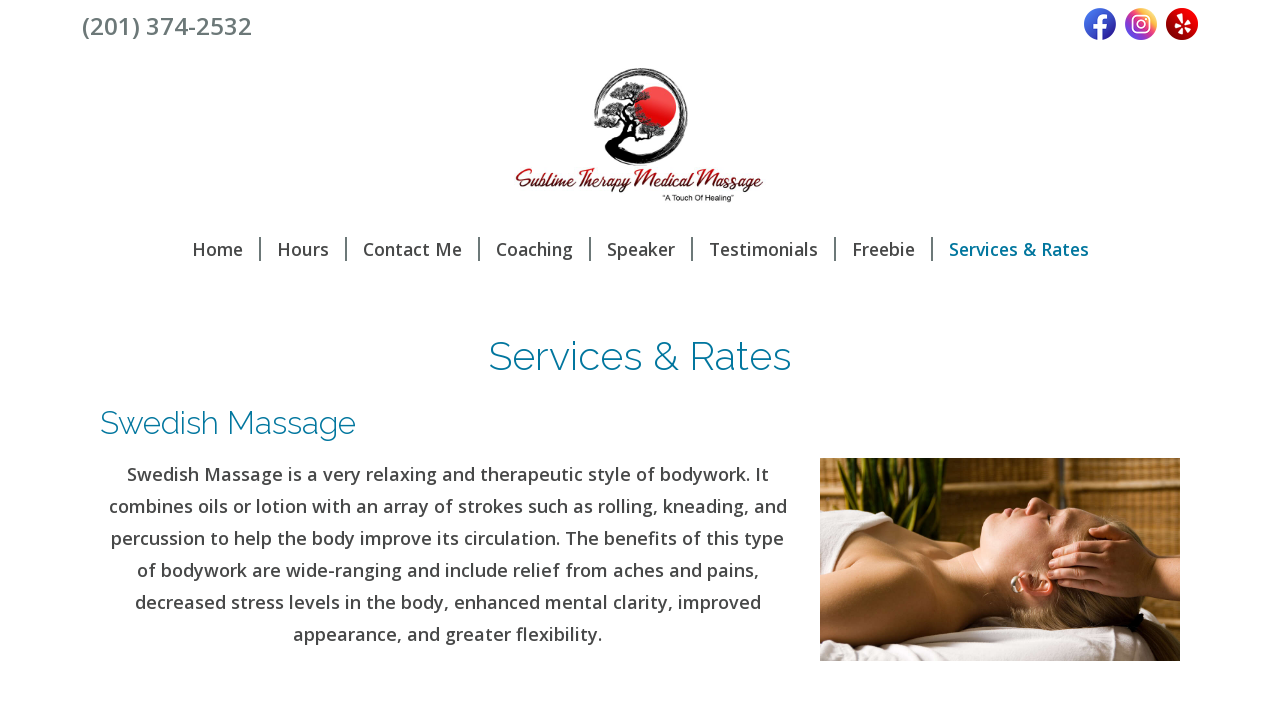

--- FILE ---
content_type: text/css
request_url: https://www.sublimetherapymm.com/amta/sites/css/d1-1.css?id=4431e51d166a75ed4204ab9093fe6b62
body_size: 2498
content:
.basic-cert{margin:0 auto .5rem;max-width:70%}@media (min-width:576px){.basic-cert{float:right;max-width:50%}}@media (min-width:768px){.basic-cert{float:right;max-width:33.3334%}}@media (min-width:992px){.basic-cert{max-width:25%}}.bg-white-trans-80{background-color:hsla(0,0%,100%,.8)}.bg-white-trans-60{background-color:hsla(0,0%,100%,.6)}.bg-white-trans-45{background-color:hsla(0,0%,100%,.45)}.bg-white-trans-70{background-color:hsla(0,0%,100%,.7)}.theme-color-1{color:#01769e}.theme-color-2{color:#836a50}.bg-theme-color-1{background-color:#01769e}.bg-theme-color-2{background-color:#836a50}.bg-black-trans-8{background-color:rgba(0,0,0,.08)}.color-footer-text{color:#474848}@media (min-width:640px){.d-640-none{display:none!important}}h1,h2,h3,h4,h5,h6{font-family:Raleway;font-weight:300}.page-shape h1,.page-shape h2,.page-shape h3,.page-shape h4,.page-shape h5,.page-shape h6{color:#01769e}body{background-color:transparent;color:#474848;font-family:Open Sans;font-weight:400}body b,body strong{font-weight:600}#app h1{margin-bottom:.9rem}@media (max-width:575.98px){#app h1{font-size:1.85rem}}#app p{line-height:1.8}#heading-title,.heading-subpage{font-family:Raleway;font-weight:300}#heading-title{font-size:2.8rem}#heading-subtitle{font-family:Raleway;font-size:1.9rem;font-weight:400}.fs-7{font-size:.9rem}.navbar-toggler.btn{color:#474848}.navbar{padding-bottom:.2rem;padding-top:.2rem}.nav-link{color:#474848;font-size:1.1rem;font-weight:700;padding-right:0;text-decoration:none}@media (max-width:767.98px){.nav-link{padding:.8rem 0;text-align:center}}.nav-link.active,.nav-link:hover{color:#01769e}@media (max-width:767.98px){ul.nav{background-color:hsla(0,0%,100%,.2);margin-top:1.1rem}ul.nav li{border-bottom:1px solid #836a50}}ul.nav li:last-child .nav-link{padding-right:1rem}@media (max-width:767.98px){ul.nav li:last-child{border-bottom:none}ul.nav li:last-child .nav-link{padding-right:0}}ul.nav li:last-child .menu-sep{border-right:none;padding-right:0}@media (min-width:768px){.menu-sep{border-right:2px solid #836a50;padding-right:1rem}}.theme-bg:after{background-image:url(/amta/assets/hands-on-back.jpg);background-position:60% 45%;background-repeat:no-repeat;-webkit-background-size:cover;-moz-background-size:cover;-o-background-size:cover;background-size:cover;content:"";height:100vh;left:0;position:fixed;right:0;top:0;z-index:-1}@supports (background-image:url("/amta/assets/hands-on-back.webp")){.theme-bg:after{background-image:url(/amta/assets/hands-on-back.webp)}}@media (max-width:575.98px){.theme-bg:after{background-image:url(/amta/assets/1024/hands-on-back.jpg)}@supports (background-image:url("/amta/assets/hands-on-back-mobile.webp")){.theme-bg:after{background-image:url(/amta/assets/hands-on-back-mobile.webp)}}}@media (min-width:992px){.top-social-col{text-align:right}}@media (max-width:991.98px){.top-social-col{text-align:center}}.heading-phone{font-size:1.5rem;font-weight:700}.bg-back-to-cp{background-color:#3a3a3a}#google_ad_sense_banner{padding:.3rem 0}#google_ad_sense_banner_inner{text-align:center}.navbar .btn.menu-expand{border:2px solid #474848;font-size:inherit;line-height:inherit}.heading-social-icon{border-radius:.5rem;height:2rem;padding-top:.15rem;width:2rem}.heading-social-icon-inner{color:#fff;height:1.4rem;width:1.4rem}.social-img-icon-link{margin-right:5px}@media (max-width:575.98px){.social-img-icon-link{margin-right:3px}}.social-img-icon-link:last-child{margin-right:0}.social-img-icon{height:32px;width:32px}@media (max-width:575.98px){.social-img-icon{height:32px;width:32px}}#heading>.heading-phone-social{background-color:hsla(0,0%,100%,.45)}#heading>.heading-site-title{background-color:hsla(0,0%,100%,.6);padding-bottom:1rem;padding-top:.8rem}#heading>.heading-nav{background-color:hsla(0,0%,100%,.45)}@media (min-width:576px) and (max-width:767.98px){#heading-title{font-size:2.2rem}}@media (max-width:575.98px){#heading-title{font-size:2rem}}@media (min-width:576px) and (max-width:767.98px){#heading-subtitle{font-size:1.55rem}}@media (max-width:575.98px){#heading-subtitle{font-size:1.313rem}}@media (max-width:991.98px){.inner-full-width{padding-left:0;padding-right:0}}.page-shape{background-color:hsla(0,0%,100%,.8);border-radius:.8rem;margin-bottom:1.85rem;margin-top:1.85rem;padding:1.85rem}@media (max-width:575.98px){.page-shape{margin-bottom:.938rem;margin-top:.938rem;padding-left:.938rem;padding-right:.938rem}}.page-shape a{color:#01769e;text-decoration:none}.page-shape a:hover{text-decoration:underline}.page-shape .table-striped>tbody>tr:nth-of-type(odd)>*{background-color:rgba(0,0,0,.06);color:#474848}.subpage-section{margin-bottom:2rem}.subpage-first{margin-top:1.5rem}.default-form-display{background-color:hsla(0,0%,100%,.6);border-radius:.5em;padding:1.5em 2em}.section-display{border-radius:.5em;margin-bottom:1em;padding:1em 1.5em}.section-display.helpful-forms{background-color:rgba(0,0,0,.08)}#app p.helpful-form-title{font-size:1.2rem;line-height:1.2;margin-bottom:.7rem}.helpful-forms .bg-icon{background-color:#836a50;border-radius:.5rem;padding:.7rem}.helpful-forms .icon-fill{color:#fff;height:2.5rem;width:2.5rem}.helpful-forms .description{margin:0 0 16px}.form-legend{border-bottom:1px solid #e5e5e5;margin-bottom:1.5rem;padding-bottom:.2rem}.my-contact{background-color:hsla(0,0%,100%,.6);border-radius:.5rem;color:hsla(0,0%,100%,.6);margin-bottom:2rem;padding:1.5rem 1rem .5rem;text-align:center}.my-contact h1,.my-contact h2,.my-contact h3,.my-contact h4,.my-contact h5,.my-contact h6{color:#836a50}.my-contact p{color:#474848}#app p.h6{font-size:1.35rem}a.standard-link{color:#01769e;text-decoration:none}a.standard-link:hover{text-decoration:underline}#openModalOnLoad{color:#242424}.modal-logo{max-width:280px}@media (max-width:767.98px){.rate-section>*{flex:0 0 auto;width:100%}}.rate{color:#836a50;font-size:1.4rem;font-weight:400}@media (min-width:768px){.rate-separator{border-right:2px solid #01769e;padding-right:1.1rem}}#footer .item{margin-bottom:.7rem}#footer-bg{background-color:hsla(0,0%,100%,.7)}#footer-cp{background-color:hsla(0,0%,100%,.6);padding:.175rem}.business-address{font-weight:700}.business-name{color:#01769e;font-size:1.2rem}@media (max-width:991.98px){#sharethis-dropdown{width:100%}}.img-responsive{display:block;height:auto;max-width:100%}.user-image-wrap{height:auto;margin-bottom:1.5rem;width:auto}.user-image-wrap.size-100,.user-image-wrap.size-66,.user-image-wrap.size-75{width:100%}.user-image-wrap.left{float:left;margin-right:1.5rem}.user-image-wrap.right{float:right;margin-left:1.5rem}.user-image-wrap.center{float:none;margin-left:auto;margin-right:auto}.user-image-wrap.center:after{clear:both;content:"";display:block}.user-image-wrap.left+h2,.user-image-wrap.right+h2{margin-top:0}@media (max-width:543px){.user-image-wrap.size-5{width:100px}.user-image-wrap.size-10{width:130px}.user-image-wrap.size-15{width:160px}}@media (min-width:361px) and (max-width:543px){.user-image-wrap.size-20 .img-responsive,.user-image-wrap.size-25 .img-responsive,.user-image-wrap.size-33 .img-responsive{width:316px}}@media (min-width:576px){.user-image-wrap.size-5{width:100px}.user-image-wrap.size-10{width:130px}.user-image-wrap.size-15{width:160px}.user-image-wrap.size-20,.user-image-wrap.size-25{width:33.3333%}.user-image-wrap.size-33,.user-image-wrap.size-50{width:50%}.user-image-wrap.size-100,.user-image-wrap.size-66,.user-image-wrap.size-75{float:none;margin-left:auto;margin-right:auto}.user-image-wrap.size-100:after,.user-image-wrap.size-66:after,.user-image-wrap.size-75:after{clear:both;content:"";display:block}}@media (max-width:639px){.user-image-wrap.left,.user-image-wrap.right{float:none;margin-left:auto;margin-right:auto}.user-image-wrap.left:after,.user-image-wrap.right:after{clear:both;content:"";display:block}}@media (min-width:640px){.user-image-wrap.left{float:left;margin-right:1.5rem}.user-image-wrap.right{float:right;margin-left:1.5rem}.user-image-wrap.size-100,.user-image-wrap.size-66,.user-image-wrap.size-75{float:none;margin-left:auto;margin-right:auto}.user-image-wrap.size-100:after,.user-image-wrap.size-66:after,.user-image-wrap.size-75:after{clear:both;content:"";display:block}}@media (min-width:768px){.user-image-wrap.size-5{width:69px}.user-image-wrap.size-10{width:103px}.user-image-wrap.size-15{width:138px}.user-image-wrap.size-20{width:25%}.user-image-wrap.size-25{width:33.3333%}.user-image-wrap.size-33,.user-image-wrap.size-50{width:50%}.user-image-wrap.size-66{width:66.6666%}.user-image-wrap.size-66.left,.user-image-wrap.size-66.right{float:none;margin-left:auto;margin-right:auto}.user-image-wrap.size-66.left:after,.user-image-wrap.size-66.right:after{clear:both;content:"";display:block}.user-image-wrap.size-75{width:75%}.user-image-wrap.size-75.left,.user-image-wrap.size-75.right{float:none;margin-left:auto;margin-right:auto}.user-image-wrap.size-75.left:after,.user-image-wrap.size-75.right:after{clear:both;content:"";display:block}}@media (min-width:992px){.user-image-wrap.size-5{width:55px}.user-image-wrap.size-10{width:111px}.user-image-wrap.size-15{width:166px}.user-image-wrap.size-20{width:20%}.user-image-wrap.size-25{width:25%}.user-image-wrap.size-33{width:33.333333%}.user-image-wrap.size-50{width:50%}.user-image-wrap.size-66.right{float:right;margin-left:1.5rem}.user-image-wrap.size-66.left{float:left;margin-right:1.5rem}}@media (min-width:1200px){.user-image-wrap.size-5{width:5%}.user-image-wrap.size-10{width:10%}.user-image-wrap.size-15{width:15%}.user-image-wrap.size-75.right{float:right;margin-left:1.5rem}.user-image-wrap.size-75.left{float:left;margin-right:1.5rem}}.user-image-wrap .img-responsive{margin:0 auto}.zv-embed-video,.zv-embed-wrap{max-width:100%;padding-bottom:56.25%}.zv-embed-video.zv-vertical,.zv-embed-wrap.zv-vertical{margin:0 auto;padding-bottom:0}.zv-embed-video.zv-embed-25,.zv-embed-wrap.zv-embed-25{max-width:25%;padding-bottom:14.0625%}@media (max-width:767.98px){.zv-embed-video.zv-embed-25,.zv-embed-wrap.zv-embed-25{max-width:100%;padding-bottom:56.25%}}.zv-embed-video.zv-embed-25.zv-vertical,.zv-embed-wrap.zv-embed-25.zv-vertical{margin:0 auto;padding-bottom:0}.zv-embed-video.zv-embed-50,.zv-embed-wrap.zv-embed-50{max-width:50%;padding-bottom:28.125%}@media (max-width:767.98px){.zv-embed-video.zv-embed-50,.zv-embed-wrap.zv-embed-50{max-width:100%;padding-bottom:56.25%}}.zv-embed-video.zv-embed-50.zv-vertical,.zv-embed-wrap.zv-embed-50.zv-vertical{margin:0 auto;padding-bottom:0}.zv-embed-video.zv-embed-75,.zv-embed-wrap.zv-embed-75{max-width:75%;padding-bottom:42.1875%}@media (max-width:767.98px){.zv-embed-video.zv-embed-75,.zv-embed-wrap.zv-embed-75{max-width:100%;padding-bottom:56.25%}}.zv-embed-video.zv-embed-75.zv-vertical,.zv-embed-wrap.zv-embed-75.zv-vertical{margin:0 auto;padding-bottom:0}.zv-embed-video.maxwidth-center,.zv-embed-wrap.maxwidth-center{margin:0 auto 1.5rem}.zv-embed-video.maxwidth-center:after,.zv-embed-wrap.maxwidth-center:after{clear:both;content:"";display:block}.table{color:#474848}.table .checkbox+span,.table label{margin-bottom:0}.table .checkbox+span:before{line-height:2rem}.table tbody>tr>td,.table tbody>tr>th,.table tfoot>tr>td,.table tfoot>tr>th,.table thead>tr>td,.table thead>tr>th{border-color:#836a50}.table>:not(:first-child){border-top-color:#836a50}.table.hours>tbody>tr:last-child>td{border-bottom:2px solid #836a50}.table.hours .and{padding-left:1.2rem;padding-right:.8rem}.table-striped.service-menu>tbody>tr:nth-of-type(4n+1),.table-striped.service-menu>tbody>tr:nth-of-type(4n+2),.table-striped>tbody>tr:nth-of-type(odd){background:rgba(0,0,0,.06);color:#474848}.table-striped.service-menu>tbody>tr:nth-of-type(4n),.table-striped.service-menu>tbody>tr:nth-of-type(4n-1),.table-striped>tbody>tr:nth-of-type(2n){background:transparent;color:#474848}.table.table-striped.service-menu>tbody>tr:nth-of-type(4n)>td,.table.table-striped.service-menu>tbody>tr:nth-of-type(4n+2)>td{border-top:none}.btn-theme-1{--bs-btn-color:#fff;--bs-btn-bg:#01769e;--bs-btn-border-color:#01769e;--bs-btn-hover-color:#fff;--bs-btn-hover-bg:#016486;--bs-btn-hover-border-color:#015e7e;--bs-btn-focus-shadow-rgb:39,139,173;--bs-btn-active-color:#fff;--bs-btn-active-bg:#015e7e;--bs-btn-active-border-color:#015977;--bs-btn-active-shadow:inset 0 3px 5px rgba(0,0,0,.125);--bs-btn-disabled-color:#fff;--bs-btn-disabled-bg:#01769e;--bs-btn-disabled-border-color:#01769e;--bs-btn-padding-y:0.3rem;--bs-btn-padding-x:0.75rem;--bs-btn-font-size:1rem;--bs-btn-border-radius:0.25rem;font-weight:700}.btn-theme-2{--bs-btn-color:#fff;--bs-btn-bg:#836a50;--bs-btn-border-color:#836a50;--bs-btn-hover-color:#fff;--bs-btn-hover-bg:#6f5a44;--bs-btn-hover-border-color:#695540;--bs-btn-focus-shadow-rgb:150,128,106;--bs-btn-active-color:#fff;--bs-btn-active-bg:#695540;--bs-btn-active-border-color:#62503c;--bs-btn-active-shadow:inset 0 3px 5px rgba(0,0,0,.125);--bs-btn-disabled-color:#fff;--bs-btn-disabled-bg:#836a50;--bs-btn-disabled-border-color:#836a50;--bs-btn-padding-y:0.3rem;--bs-btn-padding-x:0.75rem;--bs-btn-font-size:1rem;--bs-btn-border-radius:0.25rem;font-weight:700}.btn-form-submit{--bs-btn-color:#fff;--bs-btn-bg:#01769e;--bs-btn-border-color:#01769e;--bs-btn-hover-color:#fff;--bs-btn-hover-bg:#016486;--bs-btn-hover-border-color:#015e7e;--bs-btn-focus-shadow-rgb:39,139,173;--bs-btn-active-color:#fff;--bs-btn-active-bg:#015e7e;--bs-btn-active-border-color:#015977;--bs-btn-active-shadow:inset 0 3px 5px rgba(0,0,0,.125);--bs-btn-disabled-color:#fff;--bs-btn-disabled-bg:#01769e;--bs-btn-disabled-border-color:#01769e;--bs-btn-padding-y:0.45rem;--bs-btn-padding-x:0.85rem;--bs-btn-font-size:1.1rem;--bs-btn-border-radius:0.4rem;font-weight:700}


--- FILE ---
content_type: text/css; charset=UTF-8
request_url: https://www.sublimetherapymm.com/CustomCss/31014
body_size: 1318
content:
#app, #app p {
   font-size: 17px
}
.nav-link {
   font-family: "Open Sans";   font-weight: 600
}
#footer, .btn, .heading-phone {
   font-family: "Open Sans";   font-weight: 600
}
.heading-social-icon-inner {
   font-family: "Open Sans";   font-size: 1rem;}
#footer-cp .standard-link {
   font-weight: 400;}
.custom_logo_matte {
}
.custom_logo_wrap {
   max-width: 300px;
}
.custom_logo_wrap img {
   margin: 0 auto;
}
.theme-bg:after {
background-image: url(/images/sites/31014/728788.png);
background-position: 50% 50%;
@supports (background-image: url(/images/sites/31014/728788.webp)) {
background-image: url(/images/sites/31014/728788.webp);
}
}
@media (max-width:575.98px) {
.theme-bg:after {
background-image:url(/images/sites/31014/728788-mobile.png);
@supports (background-image: url(/images/sites/31014/728788-mobile.webp)) {
background-image: url(/images/sites/31014/728788-mobile.webp);
}
}
}
.btn-theme-2 {
  --bs-btn-color: #fff;
  --bs-btn-bg: #6c7878;
  --bs-btn-border-color: #6c7878;
  --bs-btn-hover-color: #fff;
  --bs-btn-hover-bg: #5c6666;
  --bs-btn-hover-border-color: #566060;
  --bs-btn-focus-shadow-rgb: 130, 140, 140;
  --bs-btn-active-color: #fff;
  --bs-btn-active-bg: #566060;
  --bs-btn-active-border-color: #515a5a;
  --bs-btn-active-shadow: inset 0 3px 5px rgba(0, 0, 0, 0.125);
  --bs-btn-disabled-color: #fff;
  --bs-btn-disabled-bg: #6c7878;
  --bs-btn-disabled-border-color: #6c7878;
  --bs-btn-padding-y: 0.3rem;
  --bs-btn-padding-x: 0.75rem;
  --bs-btn-font-size: 1rem;
  --bs-btn-border-radius: 0.25rem;
  font-weight: bold;
}
@media (min-width: 768px) {.menu-sep{
   border-right-color: #6c7878;
}}

#heading-subtitle, .rate.heading-subpage, .theme-color-2 {
   color: #6c7878;
}
.phone .no-tel, .footer-blocks .no-tel, .my-contact h3 {
   color: #6c7878;
}
.navbar-nav li {
   border-bottom-color: #6c7878;
}
.helpful-forms .bg-icon {
   background-color: #6c7878;
}.table thead > tr > th, .table thead > tr > td, .table tbody > tr > th, .table tbody > tr > td, .table.hours > tbody > tr:last-child > td,.table tfoot > tr > th, .table tfoot > tr > td, .table > :not(:first-child)
 {   border-color: #6c7878;
}.navbar-nav .dropdown-menu > .active > a, .dropdown-menu > .active > a:focus, .dropdown-menu > .active > a:hover {   color: #6c7878;
   background-color: transparent;
}.page-shape a, .page-shape a:hover, .page-shape a:active, .page-shape a:focus, #footer a.standard-link, #footer a.standard-link:hover, #footer a.standard-link:active, #footer a.standard-link:focus {
   color: #2a8c9e;
}
@media (min-width: 1400px) {.container, .container-lg, .container-md, .container-sm, .container-xl, .container-xxl {max-width: 1170px;}}
/* end */